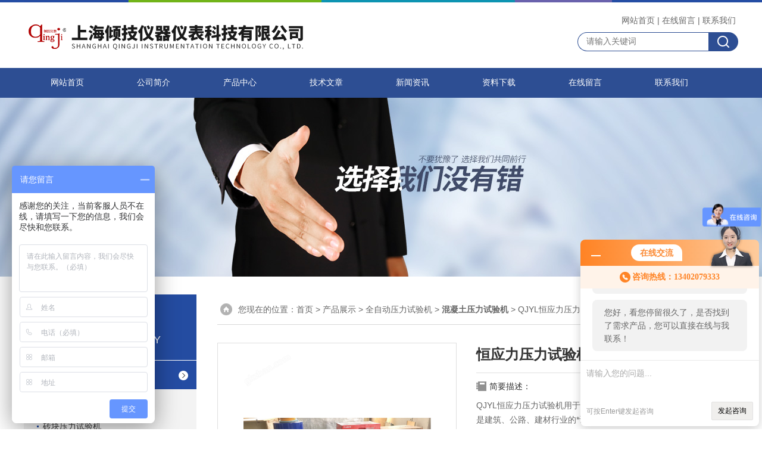

--- FILE ---
content_type: text/html; charset=utf-8
request_url: http://www.qing17.com/beautal-Products-6083259/
body_size: 7245
content:
<!DOCTYPE html PUBLIC "-//W3C//DTD XHTML 1.0 Transitional//EN" "http://www.w3.org/TR/xhtml1/DTD/xhtml1-transitional.dtd">
<html xmlns="http://www.w3.org/1999/xhtml">
<head>
<meta http-equiv="Content-Type" content="text/html; charset=utf-8" />
<TITLE>恒应力压力试验机QJYL-上海倾技仪器仪表科技有限公司</TITLE>
<META NAME="Keywords" CONTENT="恒应力压力试验机">
<META NAME="Description" CONTENT="上海倾技仪器仪表科技有限公司所提供的QJYL恒应力压力试验机质量可靠、规格齐全,上海倾技仪器仪表科技有限公司不仅具有专业的技术水平,更有良好的售后服务和优质的解决方案,欢迎您来电咨询此产品具体参数及价格等详细信息！">
<link rel="stylesheet" href="/skins/14018/css/style.css">
<link rel="stylesheet" href="/skins/14018/css/comment.css">

<script type="text/javascript" src="/skins/14018/js/jquery-1.7.2.min.js"></script>
<script type="application/ld+json">
{
"@context": "https://ziyuan.baidu.com/contexts/cambrian.jsonld",
"@id": "http://www.qing17.com/beautal-Products-6083259/",
"title": "恒应力压力试验机QJYL",
"pubDate": "2016-07-05T16:39:07",
"upDate": "2025-11-10T11:46:36"
    }</script>
<script type="text/javascript" src="/ajax/common.ashx"></script>
<script src="/ajax/NewPersonalStyle.Classes.SendMSG,NewPersonalStyle.ashx" type="text/javascript"></script>
<script type="text/javascript">
var viewNames = "";
var cookieArr = document.cookie.match(new RegExp("ViewNames" + "=[_0-9]*", "gi"));
if (cookieArr != null && cookieArr.length > 0) {
   var cookieVal = cookieArr[0].split("=");
    if (cookieVal[0] == "ViewNames") {
        viewNames = unescape(cookieVal[1]);
    }
}
if (viewNames == "") {
    var exp = new Date();
    exp.setTime(exp.getTime() + 7 * 24 * 60 * 60 * 1000);
    viewNames = new Date().valueOf() + "_" + Math.round(Math.random() * 1000 + 1000);
    document.cookie = "ViewNames" + "=" + escape(viewNames) + "; expires" + "=" + exp.toGMTString();
}
SendMSG.ToSaveViewLog("6083259", "ProductsInfo",viewNames, function() {});
</script>
<script language="javaScript" src="/js/JSChat.js"></script><script language="javaScript">function ChatBoxClickGXH() { DoChatBoxClickGXH('http://chat.gkzhan.com',24240) }</script><script>!window.jQuery && document.write('<script src="https://public.mtnets.com/Plugins/jQuery/2.2.4/jquery-2.2.4.min.js">'+'</scr'+'ipt>');</script><script type="text/javascript" src="http://chat.gkzhan.com/chat/KFCenterBox/14018"></script><script type="text/javascript" src="http://chat.gkzhan.com/chat/KFLeftBox/14018"></script><script>
(function(){
var bp = document.createElement('script');
var curProtocol = window.location.protocol.split(':')[0];
if (curProtocol === 'https') {
bp.src = 'https://zz.bdstatic.com/linksubmit/push.js';
}
else {
bp.src = 'http://push.zhanzhang.baidu.com/push.js';
}
var s = document.getElementsByTagName("script")[0];
s.parentNode.insertBefore(bp, s);
})();
</script>
</head>
<body>


<div id="top">
<div class="top1">
    <div class="t_content">
      <img src="/skins/14018/images/top_bg.jpg">
    </div>
  </div>
  <div class="top2">
    <a href="/"><img src="/skins/14018/images/logo.png" class="f_l logo" alt="上海倾技仪器仪表科技有限公司"></a>
    <div class="f_r t_font font">
      <p><a href="/">网站首页</a>|<a href="/order.html" rel="nofollow">在线留言</a>|<a href="/contact.html" rel="nofollow">联系我们</a></p>
      <div class="top_search">
          <form id="form1" name="tk" method="post" onsubmit="return checkFrom(this);" action="/products.html">
              <input type="text" class="Search" name="keyword" placeholder="请输入关键词">
              <input type="submit" value="" name="Submit" class="sear_sub">
          </form>
      </div>    
          
    </div>
  </div>
  <!-- top end -->

<div class="navbox">
  <div class="nav">
    <ul class="clearfix">
      <li><a class="selected blue" href="/">网站首页</a></li>
      <li class="drop-menu-effect"><a href="/aboutus.html" class="blue" rel="nofollow">公司简介</a></li> 
      <li class="drop-menu-effect"><a href="/products.html" class="blue">产品中心</a></li>
       <li class="drop-menu-effect"><a href="/article.html" class="blue">技术文章</a></li>
      <li class="drop-menu-effect"><a href="/news.html" class="blue" >新闻资讯</a></li>
      <li class="drop-menu-effect"><a href="/down.html" class="blue" rel="nofollow">资料下载</a> </li>
      <li class="drop-menu-effect"><a href="/order.html" class="blue" rel="nofollow">在线留言</a></li>
      <li class="drop-menu-effect"><a href="/contact.html" class="blue" rel="nofollow">联系我们</a></li>
    </ul>
  </div>
</div>
</div>

<div class="ny_banner"></div>

<script src="http://www.gkzhan.com/mystat.aspx?u=beautal"></script>

<div class="cont clear clearfix">
  <div id="ny_left" >
  	      <div class="lnav">
           <div class="sy_title_b">
					<div class="a">产品展示</div>
					<div class="b">PRODUCT DISPLAY </div>
				</div>
			<ul id="pro_nav_lb" class="pro_nav">
    
	   <li id="nynavID"><a href="/beautal-ParentList-34922/">全自动压力试验机</a>
       
		   <ul class="two_profl ml_xl">
		   
		     <li><a href="/beautal-SonList-155831/">不锈钢压力模量试验机</a></li> 
		     
		     <li><a href="/beautal-SonList-174672/">砖块压力试验机</a></li> 
		     
		     <li><a href="/beautal-SonList-174671/">混凝土压力试验机</a></li> 
		     
		     <li><a href="/beautal-SonList-163142/">不锈钢压力试验机</a></li> 
		     
		     <li><a href="/beautal-SonList-156867/">井盖压力测试机</a></li> 
		     
		     <li><a href="/beautal-SonList-156866/">水泥压力试验机</a></li> 
		     		  
			 </ul>	
                
		   </li> 
		     
         <li><a href="/products.html">查看更多</a></li>
	</ul>
<script language="javascript" type="text/javascript">
try {
    document.getElementById("nynavID" + nynav).className = "dd_hover";
}
catch (e) {}
</script>
  </div>
     <div id="clear"></div>
            <div class="head_ny">
          <div class="title_b">
			<div class="a">相关文章</div>
		  </div>
         </div>
         <ul id="ny_newslb_box1" class="ny_xgwz" >
          
               <li><a href="/beautal-Article-322080/" title="氙灯老化试验箱的原理介绍">氙灯老化试验箱的原理介绍</a></li>
          
               <li><a href="/beautal-Article-205645/" title="恒温水浴箱使用注意事项当前位置">恒温水浴箱使用注意事项当前位置</a></li>
          
               <li><a href="/beautal-Article-166049/" title="压力试验机等多种试验机检定规程">压力试验机等多种试验机检定规程</a></li>
          
               <li><a href="/beautal-Article-233871/" title="介绍恒温恒湿试验箱的几个主要功能。">介绍恒温恒湿试验箱的几个主要功能。</a></li>
          
               <li><a href="/beautal-Article-432552/" title="电子单柱拉压力试验机采用高精度传感器和伺服电机">电子单柱拉压力试验机采用高精度传感器和伺服电机</a></li>
          
          </ul>
        <div id="clear"></div>
 </div>
  
  <div id="ny_right">
     <div id="ny_biaoti"><span>您现在的位置：<a href="/">首页</a> > <a href="/products.html">产品展示</a> > <a href="/beautal-ParentList-34922/">全自动压力试验机</a> > <a href="/beautal-SonList-174671/"><strong>混凝土压力试验机</strong></a> > QJYL恒应力压力试验机
            
              </span></div>
     <div class="about">
          <div class="PageView">
            <div id="nr_main_box">
              <div id="pro_detail_box01"><!--产品图片和基本资料-->
                <div class="proimgbox"><a href="http://img52.gkzhan.com/gxhpic_6406163050/a50395ddbefea3cb3ba89bce30fb5c52018ddc7523de50b733e9ff94516f98c0b112cc55620ee447.jpg" class="proimg" target="_blank"><img src="http://img52.gkzhan.com/gxhpic_6406163050/a50395ddbefea3cb3ba89bce30fb5c52018ddc7523de50b733e9ff94516f98c0b112cc55620ee447.jpg" alt="恒应力压力试验机"/><i class="iblock"></i></a></div>
                <div id="pro_detail_text"><!--产品基本信息-->
                  <h1>恒应力压力试验机</h1>
                  <div class="pro_ms">
                    <div class="bt">简要描述：</div>
                    <div class="desc">QJYL恒应力压力试验机用于测试混凝土、砖、石等抗压强度的检测，是建筑、公路、建材行业的*设备。本试验机采用计算机伺服（比例）控制系统，计算机控制操作的全过程，自动恒定加载，加载速度可调，丝杆采用电动升降；实现恒应力-恒应变、恒应力-恒位移、恒应变-恒位的试验功能，计算机任意控制设定所需试验参数，结果跟踪数据和曲线动态显示，试验数据可编辑、曲线可浏览并能存储、可打印出完整的试验报告。</div>
                  	<div class="cs_wrap">
                        <p class="cs">更新时间：2025-11-10</p>
                        <p class="cs">访问量：2358</p>
                        <p class="cs">厂商性质：生产厂家</p>
                        <p class="cs">生产地址：上海市奉贤区邬桥镇安东路208号</p>
                    </div>
                   
                  </div>
                  <div class="pro_btn">
                     <a href="#order" class="zxxj">在线询价</a>
                     <a href="/contact.html" class="pro_lxwm">联系我们</a>
                  </div>
                </div><!--产品基本信息-->
              </div>
              <div id="ny_pro_box02"><!--商品介绍、详细参数、售后服务-->
                <div id="con"><!--TAB切换 BOX-->
                  <ul id="tags"><!--TAB 标题切换-->
                    <li class=selectTag><A onmouseover="selectTag('tagContent0',this)" href="javascript:void(0)"onFocus="this.blur()">产品介绍：</A> </li>
                  </ul><!--TAB 标题切换 END-->
                  <div id=tagContent><!--内容-->
                    <div class="tagContent selectTag" id=tagContent0><p>一、 QJYL<strong>恒应力压力试验机</strong>主要介绍：<br/> &nbsp; &nbsp; &nbsp; QJYL<strong>恒应力压力试验机</strong>用于测试混凝土、砖、石等抗压强度的检测，是建筑、公路、建材行业的*设备。本试验机采用计算机伺服（比例）控制系统，计算机控制操作的全过程，自动恒定加载，加载速度可调，丝杆采用电动升降；实现恒应力-恒应变、恒应力-恒位移、恒应变-恒位的试验功能，计算机任意控制设定所需试验参数，结果跟踪数据和曲线动态显示，试验数据可编辑、曲线可浏览并能存储、可打印出完整的试验报告。<br/>二、技术参数：<br/>1、型号规格：QJYL-2000、3000型<br/>2、zui大载荷：2000或3000KN<br/>3、精度等级：I 级<br/>4、测力范围：10-2000、3000KN<br/>5、加载速度：1-15mm/s可调<br/>6、中间净距：320mm<br/>7、上下压板：320×320mm/400×400mm<br/>8、电机功率：0.75或1.1KV或2.2KV<br/>9、机器净重：1000或1500kg<br/>10、外形尺寸：约520*450*1350mm或700*540*1800mm<br/>三、公司承诺：<br/>1.购机前，我们专门派技术人员为您设计合适的流程和方案<br/>2.购机后，将免费指派技术人员为您调试安装<br/>3.整机保修一年，产品终身维护<br/>4.常年供应设备的易损件及耗品确保仪器能长期使用</p><p><br/></p></div><!--商品介绍 END-->
                    
                    <div id="nr_textbox"><link rel="stylesheet" type="text/css" href="/css/MessageBoard_style.css">
<script language="javascript" src="/skins/Scripts/order.js?v=20210318" type="text/javascript"></script>
<a name="order" id="order"></a>
<div class="ly_msg" id="ly_msg">
<form method="post" name="form2" id="form2">
	<h3>留言框  </h3>
	<ul>
		<li>
			<h4 class="xh">产品：</h4>
			<div class="msg_ipt1"><input class="textborder" size="30" name="Product" id="Product" value="恒应力压力试验机"  placeholder="请输入产品名称" /></div>
		</li>
		<li>
			<h4>您的单位：</h4>
			<div class="msg_ipt12"><input class="textborder" size="42" name="department" id="department"  placeholder="请输入您的单位名称" /></div>
		</li>
		<li>
			<h4 class="xh">您的姓名：</h4>
			<div class="msg_ipt1"><input class="textborder" size="16" name="yourname" id="yourname"  placeholder="请输入您的姓名"/></div>
		</li>
		<li>
			<h4 class="xh">联系电话：</h4>
			<div class="msg_ipt1"><input class="textborder" size="30" name="phone" id="phone"  placeholder="请输入您的联系电话"/></div>
		</li>
		<li>
			<h4>常用邮箱：</h4>
			<div class="msg_ipt12"><input class="textborder" size="30" name="email" id="email" placeholder="请输入您的常用邮箱"/></div>
		</li>
        <li>
			<h4>省份：</h4>
			<div class="msg_ipt12"><select id="selPvc" class="msg_option">
							<option value="0" selected="selected">请选择您所在的省份</option>
			 <option value="1">安徽</option> <option value="2">北京</option> <option value="3">福建</option> <option value="4">甘肃</option> <option value="5">广东</option> <option value="6">广西</option> <option value="7">贵州</option> <option value="8">海南</option> <option value="9">河北</option> <option value="10">河南</option> <option value="11">黑龙江</option> <option value="12">湖北</option> <option value="13">湖南</option> <option value="14">吉林</option> <option value="15">江苏</option> <option value="16">江西</option> <option value="17">辽宁</option> <option value="18">内蒙古</option> <option value="19">宁夏</option> <option value="20">青海</option> <option value="21">山东</option> <option value="22">山西</option> <option value="23">陕西</option> <option value="24">上海</option> <option value="25">四川</option> <option value="26">天津</option> <option value="27">新疆</option> <option value="28">西藏</option> <option value="29">云南</option> <option value="30">浙江</option> <option value="31">重庆</option> <option value="32">香港</option> <option value="33">澳门</option> <option value="34">中国台湾</option> <option value="35">国外</option>	
                             </select></div>
		</li>
		<li>
			<h4>详细地址：</h4>
			<div class="msg_ipt12"><input class="textborder" size="50" name="addr" id="addr" placeholder="请输入您的详细地址"/></div>
		</li>
		
        <li>
			<h4>补充说明：</h4>
			<div class="msg_ipt12 msg_ipt0"><textarea class="areatext" style="width:100%;" name="message" rows="8" cols="65" id="message"  placeholder="请输入您的任何要求、意见或建议"></textarea></div>
		</li>
		<li>
			<h4 class="xh">验证码：</h4>
			<div class="msg_ipt2">
            	<div class="c_yzm">
                    <input class="textborder" size="4" name="Vnum" id="Vnum"/>
                    <a href="javascript:void(0);" class="yzm_img"><img src="/Image.aspx" title="点击刷新验证码" onclick="this.src='/image.aspx?'+ Math.random();"  width="90" height="34" /></a>
                </div>
                <span>请输入计算结果（填写阿拉伯数字），如：三加四=7</span>
            </div>
		</li>
		<li>
			<h4></h4>
			<div class="msg_btn"><input type="button" onclick="return Validate();" value="提 交" name="ok"  class="msg_btn1"/><input type="reset" value="重 填" name="no" /></div>
		</li>
	</ul>	
    <input name="PvcKey" id="PvcHid" type="hidden" value="" />
</form>
</div>
<div id="clear"	></div></div>
                    <div id="clear"	></div>	
                     <!--内容底部功能条-->
                     <div class="dcont"></div>
    <div id="news_sx">
        <li class="sx_left">上一篇：<a href="/beautal-Products-6054534/">QJWE543L沥青混合料疲劳试验机</a><br />下一篇：<a href="/beautal-Products-6113262/">QJWQ-2A钢板立式弯曲试验机</a></li>
        <li class="sx_right"><a href="/products.html">返回</a></li>
      </div>
                    <!--内容底部功能条--> 
                    
                    
                  </div>
                </div><!--TAB 内容 end-->
              </div><!--商品介绍、详细参数、售后服务 END--> 
            </div>
          </div>
        </div> 
  </div>
    
</div>

<div id="clear"></div>

 <div class="footer">
  <div class="w1200">
    <div class="footaddress"> <i class="flogo"></i>
      <div class="ftext">上海市奉贤区邬桥镇安东路208号</div>
    </div>
    <!--footaddress-->
    <div class="foottel"> <i class="flogo"></i>
      <div class="ftext">电话：021-67252666</div>
    </div>
    <!--footlogo/-->
    <div class="footemail"> <i class="flogo"></i>
      <div class="ftext">qingjiyiqi@zhongguoqingji.com</div>
    </div>
    <!--footlogo/-->
    <div class="clears"></div>
  </div>
  <!--width1000/--> 
</div>
<div class="copyright"> 
 <div class="w1200">
上海倾技仪器仪表科技有限公司 版权所有&copy;2026&nbsp;&nbsp;技术支持：<A href="http://www.gkzhan.com" target="_blank" rel="nofollow">智能制造网</A>&nbsp;&nbsp;<A href="http://www.gkzhan.com/login" target="_blank" rel="nofollow">管理登陆</A>&nbsp;&nbsp;<a href="http://beian.miit.gov.cn/" target="_blank" rel="nofollow">备案号：沪ICP备09008293号-5</a>&nbsp;&nbsp;<a href="/sitemap.xml" target="_blank">sitemap.xml</a></div> </div>


<div id="gxhxwtmobile" style="display:none;">13402079333</div> 
<div class="fixed-bar" style="display:none;">
	<div class="wide-bar">
		<div class="consult-box">
			<div class="consult-header clearfix">
			<div class="consult-title">在线咨询</div>
			</div>
			<ul class="consult-list">
				<li class="qq clearfix">
                    <p>粟经理</p>
                    <a onclick="ChatBoxClickGXH()" href="#" target="_self" class="qq_btn" rel="nofollow"><img src="/Skins/14018/images/qq.png" title="点击这里给我发消息" class="QQ01">点击交流</a>
                </li>
				<li class="tel clearfix">
                	<p>咨询电话</p>
                	<span class="tel-icon">13402079333</span>
                </li> 
              
			</ul>
		</div>
		<a href="javascript:goTop();" class="gotop" title="回到顶部" style="display: none;"><span>返回顶部</span></a>
	</div>
</div>
<script type="text/javascript" src="/skins/14018/js/pt_js.js"></script>
<script type="text/javascript" src="/skins/14018/js/qq.js"></script>


<script>
var _hmt = _hmt || [];
(function() {
  var hm = document.createElement("script");
  hm.src = "//hm.baidu.com/hm.js?efcd3e6dd06d61fe2d47026f0441119c";
  var s = document.getElementsByTagName("script")[0];
  s.parentNode.insertBefore(hm, s);
})();
</script>

<div style="width:300px;margin:0 auto; padding:20px 0;">
		 		<a target="_blank" href="http://www.beian.gov.cn/portal/registerSystemInfo?recordcode=31011602001169" style="display:inline-block;text-decoration:none;height:20px;line-height:20px;" rel="nofollow"><img src="http://www.beian.gov.cn/file/ghs.png" style="float:left;"/><p style="float:left;height:20px;line-height:20px;margin: 0px 0px 0px 5px; color:#939393;">沪公网安备 31011602001169号</p></a>
		 	</div>

 <script type='text/javascript' src='/js/VideoIfrmeReload.js?v=001'></script>
  
</html>
</body>

--- FILE ---
content_type: text/css
request_url: http://www.qing17.com/skins/14018/css/comment.css
body_size: 8643
content:
@charset "utf-8";
html,body,p,h1,h2,h3,h4,h5,h6,form,input,textarea,select,input,button,fieldset,legend,img,ul,ol,li,dl,dt,dd,th,td,pre,blockquote{margin:0;padding:0}
ul{
	list-style: none;
  margin: 0;padding: 0;
}
img{
	vertical-align: top;
	border: none;
}
a{
	color: #666;
	text-decoration: none;
}
.f_l{
	float: left;
}
.f_r{
	float: right;
}
.font{
	font-size: 12px;
	font-family: 微软雅黑;
	color: #666;
	line-height:20px;
}
.font1 a{
	font-size: 14px;
	font-family: 微软雅黑;
	color: #fff;
}
.font1{
	font-size: 14px;
	font-family: 微软雅黑;
	color: #fff;
	letter-spacing: 1.5px;
}
.font2{
	font-size: 14px;
	font-family: 微软雅黑;
	color: #666;
	letter-spacing: 1.5px;
	line-height: 1.5;
}
.clearfix { zoom: 1; }
.clearfix:after { content: "."; display: block; visibility: hidden; height: 0; clear: both; }
/*初始设置*/
/*top start*/
.ny_banner{ clear:both; width:100%; height:300px; background:url(../images/ny_banner.jpg) no-repeat center;}

#top{ width:100%;height:160px;background:#fff;top:0;/**距离底部为0*/left:0;z-index:9999;}
.top1{
	background: #254DA4;
	height: 4px;
}
.t_content,.top2,.nav_content,.s_content,.s_box,.cpfl,.about_font,.a_box,.new_pro,.gcal,.new_lx,.f_content,.gywm{
	width: 1200px;
	margin: 0 auto;
}
.top2{
	height: 110px;
}
.logo{
	padding-top: 25px;
}
.t_font{
	padding-top: 20px;
}
.t_font p a{
	padding:4px;
}
.t_font p{
	margin-bottom: 10px;
	    text-align: right;
}
/*top*/


/*search start*/
.search,.s_box,.s_content{
	height: 85px;
	overflow: hidden;
}
.s_box{
	margin-top: -85px;
	
}
.s_content{
	position: relative;
	overflow: hidden;
}
.s_content ul{
	position: absolute;
	top: 0;
	left: 0;
}



.s_content ul li{
	float: left;
	width: 179px;
	height: 85px;
	
}
.s_content ul li a:link,.s_content ul li a:visited{
	display: block;
	line-height: 85px;
    text-align: center;
}
.s_content ul li a.s1:hover{
	background: #4160A2 url(../images/ico1.png) no-repeat 10px 20px;
}
.s_content ul li a.s2:hover{
	background: #4160A2 url(../images/ico.png) no-repeat 10px 20px;
}
.s_content ul li a.s3:hover{
	background: #4160A2 url(../images/ico2.png) no-repeat 10px 20px;
}
.s1{
   background: url(../images/ico1.png) no-repeat 10px 20px;
}
.s2{
   background: url(../images/ico.png) no-repeat 10px 20px;
}
.s3{
   background: url(../images/ico2.png) no-repeat 10px 20px;
}

.top_search {/* margin:28px 0; */width: 270px;position: relative;float: right;}
.top_search .Search {float: left;background: #fff;border: none;width: 200px;height: 20px;line-height: 24px;padding: 5px 10px 5px 14px;color: #868686;font-size: 14px;font-family:"微软雅黑";outline:none;border: 1px solid #2d4e93;border-right:0;border-radius:22px 0 0 22px;}
.top_search .sear_sub {float: right;width: 50px;height: 32px;border:none;background: url(../images/search.png) center no-repeat;background-color: #2d4e93;position: absolute;right: 0;top: 0;cursor:pointer;border-radius:0 22px 22px 0;}

/*search end*/
/*产品分类*/
.cpfl{
   padding: 20px 0 60px 0;
}
.cpfl ul{
	margin: 25px 0px;
	height: 190px;
}
.cpfl ul li{
	float: left;
	width: 16.6%;
	text-align: center;
}
.cpfl ul li p{
	margin-top: 15px;
	text-align: center;
	font-size: 16px;
	font-weight: bold;
}
.btn{
	text-align: center;
	position: relative;
	z-index: 200;
}
.btn a:link,.btn a:visited{
	padding: 7px 40px;
	border: 1px solid #ccc;
}
.btn a:hover{
	background: #33549B;
	color: #fff;
}
/*产品分类 end*/
/*关于我们 start*/
.a_box{
	position: relative;
	margin-top: -300px;
	    height: 300px;
}
.about_font{
	position: absolute;
	top: 0px;
	left: 0;
	text-align: center;
}
.about_font p{
	height: 116px;
	text-indent: 2em;
	padding: 20px 50px 50px 50px;
	text-align: center;
	font-size: 14px;
	font-family: 微软雅黑;
	color: #028ea3;
	letter-spacing: 1.5px;
	    line-height: 26px;
}
.btn1 a:link,.btn1 a:visited{
	display: block;
	width: 100%;
	padding: 7px 0;
	background: #34A2BD;
}
.btn1 a:hover{
	background: #48AEC5;
}
/*关于我们 end*/
.new_pro{
	margin-top:340px;
}
.new_pro ul{
	margin: 25px 0;
}
.new_pro ul li{
    width: 233px;
    float: left;
    height: 240px;
    margin: 0 8px 20px 8px;
    position: relative;
    margin-bottom: 20px;
}
.header{text-align: center;}
.cp_header{
	text-align: center; background:url(../images/gcal_h.jpg) no-repeat center; height:62px;
}
.cp_header p{ font-size:18px; color:#dadada;}
.cp_header p span{ font-size:26px; color:#204caf;}
.cp_header b{ font-size:24px; color:#333;}

.gy_header{
	text-align: center; background:url(../images/about.png) no-repeat center; height:55px; line-height:27px;
}
.gy_header .gy_bt{ font-size:15px; color:#1a9103;}
.gy_header .gy_bt span{ font-size:22px; color:#1a9103;}
.gy_header .gy_bt1{ font-size:18px; color:#34a2bd;}

.gcal .font li{
	    margin-right: 15px;
}
.gcal .font a span img{
	width: 260px;
	height: auto;
}
.gcal .font li:first-child{
	margin-left: 0px;
}
.new_pro ul li a:link,.new_pro ul li a:visited{
	border: 1px solid #eee;
	 height: 200px;
	padding: 20px;
	display: block;
}
.new_pro ul li a:hover{
	border: 1px solid #33549B;
}
.new_pro ul li p{
	cursor: pointer;
   position: absolute;
   bottom: 8px;
   left: 20px;
}
.new_pro ul li p span{
	font-size: 16px;
	color: #666;
	font-weight: bold;
	font-family: 微软雅黑;
	display: block;
}
.new_pro ul li p span.span1{
	font-size: 12px;
	color: #666;
	display: block;
	font-weight: normal;
}
.new_pro ul li p span.span2{
	font-size: 12px;
	color: #ccc;
	display: block;
	font-weight: normal;
}
.new_pro ul li p span.span3{
	font-size: 12px;
	color: #f00;
	display: block;
	font-weight: normal;
}
.c_l{
	clear: both;
}
.artic p{
	font-size: 14px;
	font-family: 微软雅黑;
	color: #666;
	letter-spacing: 1.5px;
	line-height: 1.5;
}
/*最新产�?/
/*工程案例 start*/
.gcal{
	padding: 30px 0 0;
}
.gcal ul{
	margin :25px 0;
	height: 265px;
}
.gcal ul li{
	float: left;
	width: 285px;
}
.gcal ul li a{
	display: block;
	
}

.gcal ul li a.bd:link,.gcal ul li a.bd:visited{
    border: 1px solid #eee;
}
.gcal ul li a.bd:hover{
    border: 1px solid #33549B;
}
.gcal ul li a span{
	display: block;
	height: 190px;
	text-align: center;
	padding: 10px;
}
.gcal ul li p{
	margin-top: 15px;
	text-align: center;
}
/*工程案例 end*/
.dtxw{
	 height: 264px;
	width: 825px;
	border: 1px solid #eee;
	position: relative;
}
.lxwm{
	position: relative;
    height: 264px;
	width:330px;
	border: 1px solid #eee;
	padding-left: 20px;
}
.lxwm h2{
	margin-left: -20px;
}
.lxwm li{
	margin-bottom: 7px;
}
.lxwm ul{
	margin-top: 10px;
	padding-left: 8px;
}
.xw_pic{
	border: 5px solid #e9eef4;
	margin: 10px;
}
.dtxw .tab{
	margin-right: 30px;
	width: 535px;
}
.dtxw .tab_btn a{
	margin-right: 10px;
}
.dtxw .tab_btn a:link,.dtxw .tab_btn a:visited{
	color: #71b419;
	padding:5px 14px;
}
.dtxw .tab_btn a.hover{
	color: #fff;
	background: #71b419;
}
.dtxw .tab_btn{
	margin-bottom: 18px;
}
.tab_content{
	font-size: 12px;
}
.tab_content li{
	position: relative;
	border-bottom: 1px dotted #c6c6c6;
	padding: 6px 0;
}
.tab_content li span{
	position: absolute;
	right: 0;
	top: 3px;
	color: #ccc;
}
.tab_content li a:hover{
	text-decoration: underline;
}
.btn2 a:link,.btn a:visited{
	width: 80px;
	height: 20px;
	line-height: 20px;
	display: block;
	border: 1px solid #ccc;
	text-align: center;
}
.btn2 a:hover{
	background: #33549B;
	color: #fff;
}
.btn2{
	position:absolute;
	right: 0px;
	bottom: -30px;
	z-index: 200;
}
/*联系我们 公司动�?end*/

.height{
	height: 330px;
}
.new_pro ul li a img{
	width: 190px;
	max-height: 200px;
}
/*footer end*/
.navbox a,.navbox a:visited{color:#fff; text-decoration:none; font-size: 14px;font-family: 微软雅黑;font-weight: normal;}
.navbox,.nav li,.nav li.current a{background:#2d4e93;}
.navbox{height:50px;position:relative;z-index:9;}
.nav{width:1200px;margin:0 auto; height: 50px;}
.nav li{float:left;height:50px;padding:0 ;position:relative;}
.nav li a{float:left;display:block;height:50px;overflow:hidden;}
.nav li .submenu{display:none;position:absolute;top:50px;left:0px;}
.nav li .submenu{width:111px;background:#71b419;}
.nav li .submenu li{float:none;padding:0;background:none;height:auto;}
.nav li .submenu li a{float:none;padding:0;text-align:center;height:50px;line-height:50px;background:none; text-decoration: none;}
.nav li .submenu li a:hover{color:#fff; background: #2d4e93;}
a.blue:link,a.blue:visited{
	width: 145px;
	text-align:center;
	line-height: 50px;
	height: 50px;

}
.navbox li:hover{
	background:#71b419;
	text-decoration: none;
	color: #fff;
}
/*在线客服*/
.rides-cs {  font-size: 12px; background:#2d4e93; position: fixed; top: 250px; right: 0px; _position: absolute; z-index: 1500; border-radius:6px 0px 0 6px;}
.rides-cs a { color: #00A0E9;}
.rides-cs a:hover { color: #ff8100; text-decoration: none;}
.rides-cs .floatL { width: 28px; float:left; position: relative; z-index:1;margin-top: 10px;height: 17px;}
.rides-cs .floatL a { font-size:0; text-indent: -999em; display: block;}
.rides-cs .floatR { width: 130px; float: left; padding: 5px; overflow:hidden;}
.rides-cs .floatR .cn {background:#F7F7F7; border-radius:6px;margin-top:4px;}
.rides-cs .cn .titZx{ font-size: 14px; color: #333;font-weight:600; line-height:24px;padding:5px;text-align:center;}
.rides-cs .cn ul {padding:0px;}
.rides-cs .cn ul li { line-height: 38px; height:38px;border-bottom: solid 1px #E6E4E4;overflow: hidden;text-align:center;}
.rides-cs .cn ul li span { color: #777;}
.rides-cs .cn ul li a{color: #777;}
.rides-cs .cn ul li img { vertical-align: middle;}
.rides-cs .btnOpen, .rides-cs .btnCtn {  position: relative; z-index:9; top:25px; left: 0;  background-image: url(../images/lanrenzhijia.png); background-repeat: no-repeat; display:block;  height: 146px; padding: 8px;}
.rides-cs .btnOpen { background-position: 0 0;}
.rides-cs .btnCtn { background-position: -37px 0;}
.rides-cs ul li.top { border-bottom: solid #ACE5F9 1px;}
.rides-cs ul li.bot { border-bottom: none;}

/* 轮播图flexslider */
.flexslider{position:relative;height:420px;overflow:hidden;}
.slides{position:relative;z-index:1;}
.slides li{height:420px;}
.flex-control-nav{display:none;border-top:1px solid #6F90AB;/*background:url(../images/banner_bg.png) repeat-x;*/height:30px;padding-top:10px;position:absolute;bottom:0px;z-index:2;width:100%;text-align:center;}
.flex-control-nav li{display:inline-block;width:14px;height:14px;margin:0 5px;*display:inline;zoom:1;}
.flex-control-nav a{display:inline-block;width:14px;height:14px;line-height:40px;overflow:hidden;background:url(../images/dot.png) right 0 no-repeat;cursor:pointer;}
.flex-control-nav .flex-active{background-position:0 0;}

.flex-direction-nav{position:absolute;z-index:3;width:100%;top:45%; display: none;}
.flex-direction-nav li a{display:block;width:50px;height:50px;overflow:hidden;cursor:pointer;position:absolute;}

/*轮播�?end*/


.fr_links {
	padding: 20px 0 0;
	font-family: 微软雅黑;
	color: #999;
	font-size: 14px;
	line-height: 28px;
}
.fr_links a{
	padding: 0 7px 0 5px;
	color: #999;
	font-size: 14px;
	font-family: 微软雅黑;
}
.fr_links span{
	font-weight: bold;
}


.w_980{width:1200px; margin:0 auto;overflow:hidden;position:relative;}
.product{width:100%; margin:30px auto 10px; clear:both;}
.head{height:110px; width:100%;}

.sy_title_b{width:290px; height:110px; background-color:#244ca1; margin-bottom:1px;}
.sy_title_b .a{font-size:27px; color:#fff; line-height:26px;padding-top:30px;text-align: center;}
.sy_title_b .b{font-size:18px; line-height:20px; font-family:Arial, Helvetica, sans-serif;padding-top:10px;color:#fff;text-align: center;}


.sy_pro_tlt{font-size:24px;font-weight:bold;color:#555;float:left;margin-left:30px;padding-left:30px;background:url(../images/tlt_bg.jpg) no-repeat left center;height:25px;line-height:25px;}
.sy_pro_tlt em{font-size:18px;color:#999;}

.sy_pro_tlt1{font-size:24px;color:#555;padding-left:30px;background:url(../images/tlt_bg.jpg) no-repeat left center;height:25px;line-height:25px; margin-bottom:20px;}
.sy_pro_tlt1 em{font-size:18px;color:#999;}
.sy_pro_tlt1 b{ float:left;}
.sy_pro_tlt1 span{ float:right; margin-top:6px;}
.sy_pro_tlt1 span a{font-size:14px; color:#999;}

.head .title_b,.head1 .title_b{width:290px; height:110px; background-color:#244ca1; float:left;}
.head2 .title_b{width:243px; height:83px; border:1px solid #bebebe; border-bottom-color:#23201d; background-color:#fff; float:left;}
.head .title_b .a,.head1 .title_b .a,.head2 .title_b .a{font-size:27px; color:#fff; line-height:26px;padding-top:30px;text-align: center;}
.head .title_b .b,.head1 .title_b .b,.head2 .title_b .b{font-size:18px; line-height:20px; font-family:Arial, Helvetica, sans-serif;padding-top:10px;color:#fff;text-align: center;}
.head .pro_tlt{font-size:24px;font-weight:bold;color:#555;float:left;margin-left:30px;padding-left:30px;background:url(../images/tlt_bg.jpg) no-repeat left center;height:25px;line-height:25px;}
.head .pro_tlt em{font-size:18px;color:#999;}
.head1{ margin-top:-150px;}
.head2{ margin-top:15px;}
.product .cont{width:1200px; margin:0 auto; clear:both;overflow:hidden;}
.product .lnav{width:288px; float:left;padding-bottom:20px;}
.product .lnav1{width:243px; float:left; border:1px solid #bebebe; padding-bottom:20px;}


.product .lnav1 ul li{ width:183px; margin:0 auto; line-height:47px; color:#383838; background:url(../images/001454_08.png) no-repeat 167px 17px;position:relative; }
.product .lnav1 ul li a{ color:#333; display:block; height:47px; line-height:47px; overflow:hidden; border-bottom:1px solid #ddd;}
.product .lnav1 ul li  a:hover{ color:#d71922 !important;}
.product .lnav1 ul li ul li a{ padding-left:10px;}

#pro_ul1{float:right; width:890px; margin-top:30px;}
#pro_ul1 #ind_pro_img{border:1px solid #ddd; text-align:center; width:200px; float:left; margin:0 5px 25px 15px;}
#pro_ul1 #ind_pro_img:hover{border:1px solid #244ca3; }
.proimg_bk1{ width:200px; height:180px; position:relative;display:table-cell;text-align:center;vertical-align:middle;}
.proimg_bk1 .proimg{width:200px;line-height:180px;height:180px;text-align:center;position:static;+position:absolute;top:50%}
.proimg_bk1 img {vertical-align:middle;position:static;+position:relative;top:-50%;left:-50%; max-width:190px; max-height:180px}
#pro_ul1 p{ font-size:12px; line-height:30px; height:30px; overflow:hidden; font-weight:normal; text-align:center;  width:190px; margin-bottom:10px; padding:0 5px;}
#pro_ul1 p a{display:block;height:30px;line-height:30px;width:100%; overflow:hidden; white-space:nowrap;text-overflow:ellipsis;}


#pro_nav_lb li{ width:290px; margin:0 auto;line-height:47px; color:#fff; background:#244ca3 url(../images/001454_08.png) no-repeat 260px 17px;}
#pro_nav_lb li a{ font-size: 14px;
    color: #fff;
    display: block;
    height: 48px;
    overflow: hidden;
    line-height: 48px;
   padding: 0 40px 0 10px;
    overflow: hidden;
    text-overflow: ellipsis;
    white-space: nowrap;}
#pro_nav_lb li a:hover{ color:#fff;}
#pro_nav_lb li.dd_hover a{ color:#fff;}
#pro_nav_lb li .ml_xl{ padding-bottom:8px;}
#pro_nav_lb li .ml_xl li{ height:38px !important; line-height:38px; margin-left:10px; width:260px;}

/*---左边目录固定当前状态 ---*/
#pro_nav_lb .twonav { color:#d71922!important; z-index:1px; margin:0px;}
#pro_nav_lb li.dd_hover .twonav { color:#fff!important;}

.pro_nav li ul{width:290px;display:block;border-top:none; background:#f3f3f3;}
.pro_nav li ul li{ border:none; background:none!important; line-height:35px; height:auto!important; overflow:hidden; padding-left:12px;  border-bottom:none!important; }
.pro_nav li ul li a{ background:url(../images/icon_04.gif) left center no-repeat!important; height:35px; padding-left:15px;line-height:35px; display:block; color:#333!important;}
.pro_nav li ul li a:hover{color:#333 !important;}

.c_more{position:absolute;top:8px;right:9px;}
#clear {
    clear: both;
}
#ny_right .gcal{padding:0;width:100% !important;}
#ny_right .gcal ul li {

    width: 276px !important;
}
#ny_right .gcal .font a span img {
    width: 250px !important;
}

#newBridge .icon-right-center {
    left: 20px !important;
    top: 70% !important;
    left: auto !important;
    bottom: auto;
    margin: -25px 0 0 0;
}

.hzbrand{padding:0 !important;}
#hzbrand {height:65px;}
#hzbrand li{width:158px;height:60px;border:1px solid #dedede;float:left;margin-right:10px; display: flex;justify-content: center;align-items: center;display:-webkit-box;-webkit-box-pack:center;-webkit-box-align:center;}
#hzbrand li img{display:block;max-width:158px;max-height:60px;}


/*.foot{ width:100%;background:#2d4e93; margin-top:40px;}
.foot .fnav{ width:1200px;height: 52px;line-height: 52px; margin:0 auto;}
.foot .fnav a{ width:140px; display:inline-block; text-align:center; color:#fff; font-size:14px;}
.foot .fnav a.line_no{ background:none;}
.fbottom{ text-align:center;  padding:15px 0 25px;}
.fbottom p{ margin-top:10px; color:#333; font-size:13px;}
.fbottom p a{font-size:13px;color:#333;}*/

/*footer*/
.footer {
	margin-top: 10px;
	width: 100%;
	height: 115px;
	background: #244ca1;
	color: #fff;
	padding-top: 20px;
}
.footer a {
	color: #fff;
	font-size: 15px;
}
.ftext {
	text-align: center;
	color: #fff;
	font-size: 14px;
	line-height: 40px;
	opacity:0.8;
	height:40px;
	overflow:hidden;
}
.footaddress {
	float: left;
	width: 35%;
}
.footaddress .flogo {
	height: 50px;
	width: 50px;
	display: block;
	margin: 0 auto;
	background: url('../images/footaddress.png') no-repeat;opacity: 0.3;
}
.foottel {
	float: left;
	width: 38%;
}
.foottel .flogo {
	height: 50px;
	width: 50px;
	display: block;
	margin: 0 auto;
	background: url('../images/foottel.png') no-repeat;opacity: 0.3;
}
.footemail {
	float: left;
	width: 26%;
}
.footemail .flogo {
	height: 50px;
	width: 50px;
	display: block;
	margin: 0 auto;
	background: url('../images/footemail.png') no-repeat;opacity: 0.3;
}
.copyright {
	background: #1b4190;
	margin: 0 auto;
	height: 40px;
	line-height: 40px;
	font-size: 13px;
	color: #d3dbec;
	text-align: center;
}
.copyright a {
	color: #d3dbec;
}
.w1200{ width:1200px; margin:0 auto;}


.xwwz{ width:1200px; margin:55px auto;}
.sy_xw{ width:580px; float:left; }
.sy_wz{ width:580px; float:right;  }

.sy_wz_box{min-height:300px; overflow:hidden;}
.time{padding:15px 0; text-align:center; color:#b4b4b4;}
.sy_an{ margin-top:30px;}

#yqlj{ width:1200px; margin:20px auto 10px;}

.proimg_xt{ width:60px; height:60px; border:1px solid #ddd;position:relative;display:table-cell;text-align:center;vertical-align:middle;}
.proimg_xt .xtimg{width:60px;line-height:60px;height:60px;font-size:60px;text-align:center;position:static;+position:absolute;top:50%}
.proimg_xt img {vertical-align:middle;position:static;+position:relative;top:-50%;left:-50%; max-width:50px; max-height:50px}


.ny_tit { width:1200px; height:50px; overflow:hidden; line-height:50px; margin:0 0 25px 0; padding:0; border-bottom:1px solid #d9d9d9;}
.ny_tit img { display:block; width:30px; height:30px; overflow:hidden; margin:10px 10px 5px 0; padding:0; float:left;}
.ny_tit a { color:#333; font-size:14px;}
.ab_p1, .ab_p2, .ab_p3, .ab_p4, .ab_p5, .ab_p6 { width:1100px; overflow:hidden; margin:40px auto; padding:0;}
.ab_tit { width:1100px; overflow:hidden; margin:0 auto 20px; padding:0;}
.ab_icon1, .ab_icon2, .ab_icon3, .ab_icon4, .ab_icon5, .ab_icon6 { display:block; width:70px; height:76px; overflow:hidden; margin:0 auto; padding:0;}
.ab_icon1 { background:url(../images/ab_icons.png) 0 0 no-repeat;}
.ab_icon2 { background:url(../images/ab_icons.png) 0 -119px no-repeat;}
.ab_icon3 { background:url(../images/ab_icons.png) 0 -223px no-repeat;}
.ab_icon4 { background:url(../images/ab_icons.png) 0 -325px no-repeat;}
.ab_icon5 { background:url(../images/ab_icons.png) 0 -426px no-repeat;}
.ab_icon6 { background:url(../images/ab_icons.png) 0 -523px no-repeat;}
.ab_line { display:block; width:1100px; height:6px; overflow:hidden; margin:10px auto 5px; padding:0; background:url(../images/ab_line.png) 0 0 no-repeat;}
.ab_tit .ab_js { width:1100px; height:30px; overflow:hidden; line-height:30px; color:#333; font-size:18px; font-weight:bold; text-align:center; margin:0 auto; padding:0;}
.ab_con_img { width:1100px; max-height:300px; overflow:hidden; margin:0 auto; padding:0; display: table-cell; vertical-align: middle; text-align: center;}
.ab_con_img img { max-width:100%; max-height:100%;}
.ab_p1 .ab_p1_tit, .ab_p2 .ab_p2_tit, .ab_p3 .ab_p3_tit, .ab_p4 .ab_p4_tit, .ab_p5 .ab_p5_tit, .ab_p6 .ab_p6_tit { width:1100px; overflow:hidden; margin:10px auto; padding:0; color:#000; font-size:16px; font-weight:bold; text-align:center;}
.ab_p1 p, .ab_p2 p, .ab_p3 p, .ab_p4 p, .ab_p5 p, .ab_p6 p { width:100%; overflow:hidden; margin:10px auto; padding:0; line-height:24px; color:#666; font-size:14px; text-align:justify; text-justify:inter-ideograph;}
.ab_p1 p span, .ab_p2 p span, .ab_p3 p span, .ab_p4 p span, .ab_p5 p span, .ab_p6 p span { color:#000; font-weight:bold;}
.hy_main { width:590px; height:230px; overflow:hidden; margin:10px auto; padding:0; background:#e6e6e6 url(../images/hy_line.jpg) center center no-repeat;}
.hy_main .hy_img { width:295px; height:185px; overflow:hidden; margin:0; padding:23px 0 22px; display: table-cell; vertical-align: middle; text-align: center;}
.hy_main .hy_text { width:215px; height:150px; overflow:hidden; margin:0; padding:40px;}
.hy_text .hy_text_tit { width:100%; overflow:hidden; line-height:40px; margin:14px 0 20px; padding:0; color:#333; font-size:18px; font-weight:bold;}
.hy_text p { width:100%; overflow:hidden; line-height:30px; margin:0; padding:0; color:#333; font-size:14px;}
.hy_text p em { color:#d90101; font-family:"Arial"; font-size:24px; font-weight:bold; font-style:normal;}
.gsxx { width:940px; height:180px; overflow:hidden; margin:10px auto; padding:80px; background:url(../images/gsxx_bg.jpg) 0 0 no-repeat;}
.gsxx ul{height:180px;overflow:hidden;position:relative;}
.gsxx_icon{position:absolute;top:40px;right:40px;}
.gsxx ul li { width:50%; overflow:hidden; line-height:30px; color:#333; font-size:14px; margin:0; padding:0 0 0 20px; float:left; box-sizing:border-box; -webkit-box-sizing:border-box; -ms-box-sizing:border-box; -o-box-sizing:border-box;}
.gsxx ul li span { color:#666;}
.ab_lxfs { width:1100px; overflow:hidden; margin:10px auto; padding:40px 80px; border:1px dotted #d9d9d9; box-sizing:border-box; -webkit-box-sizing:border-box; -ms-box-sizing:border-box; -o-box-sizing:border-box;}
.ab_lxfs ul li { width:50%; overflow:hidden; line-height:30px; color:#333; font-size:14px; margin:0; padding:0 0 0 30px; float:left; box-sizing:border-box; -webkit-box-sizing:border-box; -ms-box-sizing:border-box; -o-box-sizing:border-box;}
.ab_lxfs ul li span { color:#666;}
.ab_honor { width:1200px; height:140px; margin:30px auto 0; padding:0;}
.mr_frbox { width:1200px; height:140px; margin:0; padding:0; position:relative;}
.mr_frUl { width: 1200px; height: 140px; overflow: hidden; float: left; }
.mr_frUl ul li { display: inline; float: left; height: 118px; width: 178px; margin-right: 25px; padding:10px; overflow: hidden; border:1px solid #ccc; background-color:#fff;}
.mr_frUl ul li .hnr_img { width:178px; height:118px; overflow:hidden;position:relative;display:table-cell;text-align:center;vertical-align:middle;}.mr_frUl ul li .hnr_img img {vertical-align:middle;position:static;+position:relative;top:-50%;left:-50%; max-width:170px; max-height:110px}


.mr_frBtnL, .mr_frBtnR { width:32px; height:32px; overflow:hidden; margin:0; padding:0; border:1px solid #ccc; position:absolute; top:53px; z-index:99; cursor:pointer;}
.mr_frBtnL { left:-64px; background:url(../images/prev_tb1.png) center center no-repeat;}
.mr_frBtnR { right:-64px; background:url(../images/next_tb1.png) center center no-repeat;}
.mr_frBtnL:hover { border:1px solid #f90; background:#f90 url(../images/prev_tb2.png) center center no-repeat;}
.mr_frBtnR:hover { border:1px solid #f90; background:#f90 url(../images/next_tb2.png) center center no-repeat;}


/*联系我们*/
.contact1_con ul li{float: left;width: 316px;margin-right: 35px;background:#fdfdfd;padding: 30px;height: 80px;overflow: hidden;}
.contact1_con ul li:nth-child(3n){margin-right:0;}
.contact1_con ul li .tact  em{display:block;float:left;width:75px;height:75px;border:1px solid #ddd;border-radius:50%;margin-right:15px;}
.contact1_con ul li.lx1 em{background:url(../images/addr.png) center center no-repeat;}
.contact1_con ul li.lx2 em{background:url(../images/tel.png) center center no-repeat;}
.contact1_con ul li.lx3 em{background:url(../images/email.png) center center no-repeat;}
.contact1_con ul li .tact .wz{float:left;width: 220px;}
.contact1_con ul li .tact .wz p{font-size:14px;padding:5px 0;line-height:25px;}
.contact1_con ul li .tact .wz span{font-size:20px;}
.lymap {width: 100%;height: 380px;overflow: hidden;margin: 30px auto;padding: 9px;border: 1px solid #eaeaea;box-sizing: border-box;}


/* 产品详细页 产品图片展示和基本资料 */
#pro_detail_box01 {width:100%;height:360px;clear:both;padding-top:10px;margin-bottom:20px;padding-bottom:10px;}
#prodetail_img {float:left;width:280px;position:relative;height:463px;padding:3px;border:2px solid #ddd;background:#fff;text-align:center;}
#prodetail_img img {vertical-align:middle;}
#fdj {position:absolute;margin-top:-15px;margin-left:240px;float:right;display:block;}
#pro_detail_text {float:right;width: 440px;_width:430px;display:block;font-size:14px;}
#pro_detail_text h1 {font-size:24px;line-height:40px;border-bottom:1px solid #dfdfdf;color:#333;margin-bottom:12px;font-family:"Microsoft YaHei";padding-bottom:10px;font-weight:bold;}
#pro_detail_text .fhbc {font-size:12px;line-height:22px;color:444;}
#pro_detail_text .bt {font-size:14px;color:#333;background:url(../Images/bgPro2.jpg) no-repeat left;padding-left:22px;margin-bottom:10px;}
#pro_detail_text .pro_ms {margin-top:10px;clear:both;line-height:20px;margin-bottom:15px;}
#pro_detail_text .pro_ms p {line-height:24px;color:#666;font-size:14px;}
#pro_detail_text .pro_ms .cs_wrap{overflow:hidden;margin-top: 21px;}
#pro_detail_text .pro_ms p.cs{height:30px;line-height:30px;overflow: hidden; text-overflow: ellipsis; white-space:nowrap;float:left;background:#f1f1f1;padding:5px 15px;margin-right:15px;width:177px;margin-bottom:10px;}
#pro_detail_text .pro_ms p.cs:nth-child(2n+2){margin-right:0;}
#pro_detail_text .pro_ms .desc{line-height:24px;color:#666;font-size:14px;height: 77px;overflow:hidden;}
#pro_detail_text .pro_gwc_an_box {clear:both;padding-top:20px;margin-bottom:20px;height:40px;}
#pro_detail_text .pro_gwc_an_box .gwc_an3 {display:block;line-height:40px;overflow:hidden;width:140px;height:40px;background:url(../images/pdf.png) no-repeat 10px 5px #f06524;color:#fff;font-size:18px;text-indent:50px;cursor:pointer;-webkit-border-radius:3px;-moz-border-radius:3px;border-radius:3px;behavior:url(PIE.htc);float:left;}
#pro_detail_text .pro_gwc_an_box .gwc_an3:hover {;background:url(../Images/pdf.png) no-repeat 10px 5px #FF3300;}
#pro_detail_text .pro_gwc_an_box .gwc_an2 {display:block;line-height:40px;overflow:hidden;background:url(../images/jgzx.png) no-repeat 10px 5px #f06524;width:140px;height:40px;color:#fff;font-size:18px;text-indent:50px;cursor:pointer;-webkit-border-radius:3px;-moz-border-radius:3px;border-radius:3px;behavior:url(PIE.htc);float:left;margin-left:10px;}
#pro_detail_text .pro_gwc_an_box .gwc_an2:hover {background:url(../Images/jgzx.png) no-repeat 10px 5px #FF3300;}
.proimgbox {width: 400px;height: 350px;border:1px solid #dfdfdf;position:relative;display:table-cell;text-align:center;vertical-align:middle;float:left;}
.proimgbox .proimg {width:100%;height:100%;text-align:center;display:block;}
.proimgbox img {vertical-align:middle;max-width:90%;max-height:90%}
.proimgbox .proimg .iblock {display:inline-block;height:100%;width:0;vertical-align:middle}
.proxlbox {width:200px;margin:0 auto;}
/* 产品介绍、详细参数、售后服务--TAB-- */ #ny_pro_box02 {width:100%;clear:both;margin-top:30px;}
#ny_pro_box02 #con {width:100%;margin:0 auto;clear:both;}
#ny_pro_box02 #tags {height:43px;line-height:35px;/* border-bottom:2px solid #545454; */background: #f1f1f1;}
#ny_pro_box02 #tags li {float:left;list-style-type:none;height:43px;margin-right:3px;margin:0px;padding:0px;}
#ny_pro_box02 #tags li a {color:#333;line-height:43px;height:43px;/* background:#ddd; */text-decoration:none;display:block;text-align:center;font-size:16px;font-weight:bold;}
#ny_pro_box02 #tags li a:hover {width:102px;color:#fff;height:33px;border-top:none;}
#ny_pro_box02 #tags li.emptyTag {BACKGROUND:none transparent scroll repeat 0% 0%;WIDTH:4px;}
#ny_pro_box02 #tags li.selectTag {background-position:left top;position:relative;height:33px;}
#ny_pro_box02 #tags li.selectTag a {width:102px;height:43px;/* background:#545454; */color: #666;overflow:hidden;}
#ny_pro_box02 #tags #pro_down {background:none;background:url(../images/arrow_down_alt1_32x32.png) no-repeat #fff;float:right;}
#ny_pro_box02 #tags #pro_down a {color:#03a25d;background:none;background:url(../images/arrow_down_alt1_32x32.png) no-repeat 0px 7px #fff;}
#ny_pro_box02 #tagContent {font-size:12px;color:#333;overflow:hidden;clear:both;width:100%;clear:both;min-height:200px;line-height:24px;background:#fff;}
#ny_pro_box02 .tagContent {DISPLAY:none;COLOR:#474747;padding-top:15px;padding-bottom:20px;}
#ny_pro_box02 #tagContent DIV.selectTag {DISPLAY:block;overflow:hidden;}
#tagContent table {border:0px solid #fff;border-collapse:collapse;}
#tagContent table tr td {border:1px solid #ccc;}
#pro_down_leibiao {margin:10px 0 20px 0;}
#pro_down_leibiao li {height:32px;line-height:32px;background:url(/images/inco1.gif) no-repeat 2px 8px;padding-left:25px;border-bottom:1px solid #dfdfdf;}
#pro_down_leibiao li a {float:left;color:#333;}
#pro_down_leibiao li a:hover {color:#f46f0e;}
#pro_down_leibiao li .bt {width:565px;display:block;height:32px;overflow:hidden;float:left;}
#pro_down_leibiao li .xz {width:115px;text-align:center;}
#pro_down_leibiao li b {float:left;font-weight:normal;font-style:normal;width:120px;text-align:center;}
#pro_detail_text .pro_btn a{display:inline-block;width:145px;height:45px;font-size: 16px;color:#fff;line-height:45px;border-radius:2px;text-align:center;/* margin-top:10px; */}
#pro_detail_text .pro_btn a.zxxj{ background:#244ca1; margin-right:20px;}
#pro_detail_text .pro_btn a.pro_lxwm{ background:#71b419;}

/*首页关于我们*/
.about_nr{ width:100%; background:#244ca1; padding:50px 0; height:200px;}
.con_right_abbt{ font-size:24px; color:#333; font-weight:bold; margin-top:20px;}
.con_right_abbt span{ color:#999; font-size:18px;text-transform: uppercase;}
.con_syabout{ height:310px; width:1200px; margin:50px auto; background:#fff;box-shadow: 0px 1px 8px 1px rgba(0, 0, 0, 0.1);}
.con_img_about{ float:left; width:525px; height:315px; padding:0 20px;}
.con_img_about img{ width:540px; height:315px; margin-top:-50px;}
.con_right_about{width: 100%;text-align: left;padding: 5px 15px; float:right; width:600px;}
.con_right_about p.desc{font-size: 14px;color: #fff;color: #666;padding: 15px 0;line-height: 28px;height: 125px;overflow:hidden;margin-bottom: 30px;}
.btn-more1 {border: 1px solid; color: #fff; color: #244ca1; display: block; width: 110px; text-align: center; -webkit-transition: all .6s cubic-bezier(.165, .84, .44, 1) 0ms; transition: all .6s cubic-bezier(.165, .84, .44, 1) 0ms; height:30px; line-height:30px; float:right; margin-right:12px; }
.btn-more1:hover {background: #244ca1;color: #fff;border-color: #244ca1; text-decoration: none }